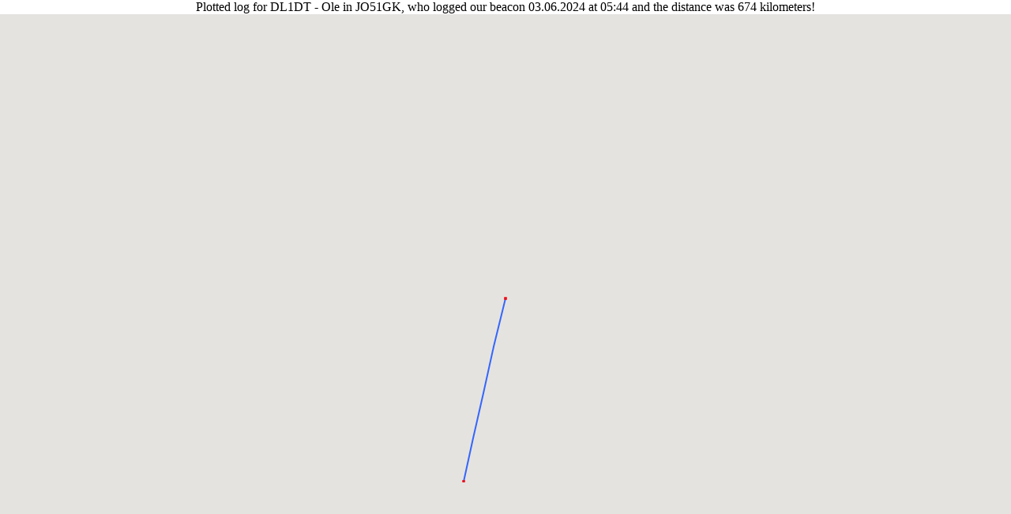

--- FILE ---
content_type: text/html; charset=UTF-8
request_url: https://www.radiorud.se/map.php?locator=JO51GK&band=10&callsign=DL1DT&dist_km=674&name=Ole&date=03.06.2024&time=05:44&rst=539
body_size: 902
content:





















<!DOCTYPE html>
<html>
  <head>
    <meta name="viewport" content="initial-scale=1.0, user-scalable=no" />
    <style type="text/css">
      html { height: 100% }
      body { height: 100%; margin: 0; padding: 0 }
      #map-canvas { height: 100% }
.style2 {color: #3399FF}
    </style>
	
		
    <script type="text/javascript"	
      src="https://maps.googleapis.com/maps/api/js?key=AIzaSyDnYQGB3zhWlDZg4YsbcqOGNdD2Y9Speqs&sensor=false">
    </script>


    <script type="text/javascript">
	
	
	function initialize() {
	  var mapOptions = {
	    zoom: 5,
	    center: new google.maps.LatLng(57.354167, 12.875000),
	    mapTypeId: google.maps.MapTypeId.TERRAIN
	  };

	  var map = new google.maps.Map(document.getElementById('map-canvas'),
	    mapOptions);


	  // - - - - - - - - - - linje hk/loggaren - - - - - - - - - -  
	  var locatorCoordinator = [
	    new google.maps.LatLng(57.354167, 12.875000),
		new google.maps.LatLng(51.4375, 10.541666666667)
	  ];
	  var flightPath = new google.maps.Polyline({
	    path: locatorCoordinator,
	    geodesic: true,
	    strokeColor: '#3366FF',
	    strokeOpacity: 1.0,
	    strokeWeight: 2
	  });
	  
	  // - - - - - - - - - - rektangel hk - - - - - - - - - - - -  
	  var rectangle = new google.maps.Rectangle({
    	strokeColor: '#FF0000',
    	strokeOpacity: 0.8,
    	strokeWeight: 2,
    	fillColor: '#FF0000',
    	fillOpacity: 0.10,
   	 	map: map,
    	bounds: new google.maps.LatLngBounds(
     	  new google.maps.LatLng(57.333333, 12.833333),							// n-s,e-w, l�ga delen, -0,020833 resp. -0,041666
     	  new google.maps.LatLng(57.375000, 12.916667))							// n-s,e-w, h�ga delen, +0,020833 resp. +0,041666
  	  });
  	  // - - - - - - - - - - rektangel loggaren - - - - - - - - -
  	  var rectangle = new google.maps.Rectangle({
    	strokeColor: '#FF0000',
    	strokeOpacity: 0.8,
    	strokeWeight: 2,
    	fillColor: '#FF0000',
    	fillOpacity: 0.10,
   	 	map: map,
    	bounds: new google.maps.LatLngBounds(
     	  new google.maps.LatLng(51.416667, 10.500000666667),		// n-s,e-w, l�ga delen, -0,020833 resp. -0,041666
     	  new google.maps.LatLng(51.458333, 10.583332666667))		// n-s,e-w, h�ga delen, +0,020833 resp. +0,041666
  	  });
	  // - - - - - - - - - - - - - - - - - - - - - - - - - - - -
	  
	
	  flightPath.setMap(map);
	}

	google.maps.event.addDomListener(window, 'load', initialize);
	
    </script>
	
	<center>
	Plotted log for DL1DT - Ole in JO51GK, who logged our beacon 03.06.2024 at 05:44 and the distance was 674 kilometers!	</center>
  </head>
  <body>
    
    <div id="map-canvas"/>
  </body>
</html>


